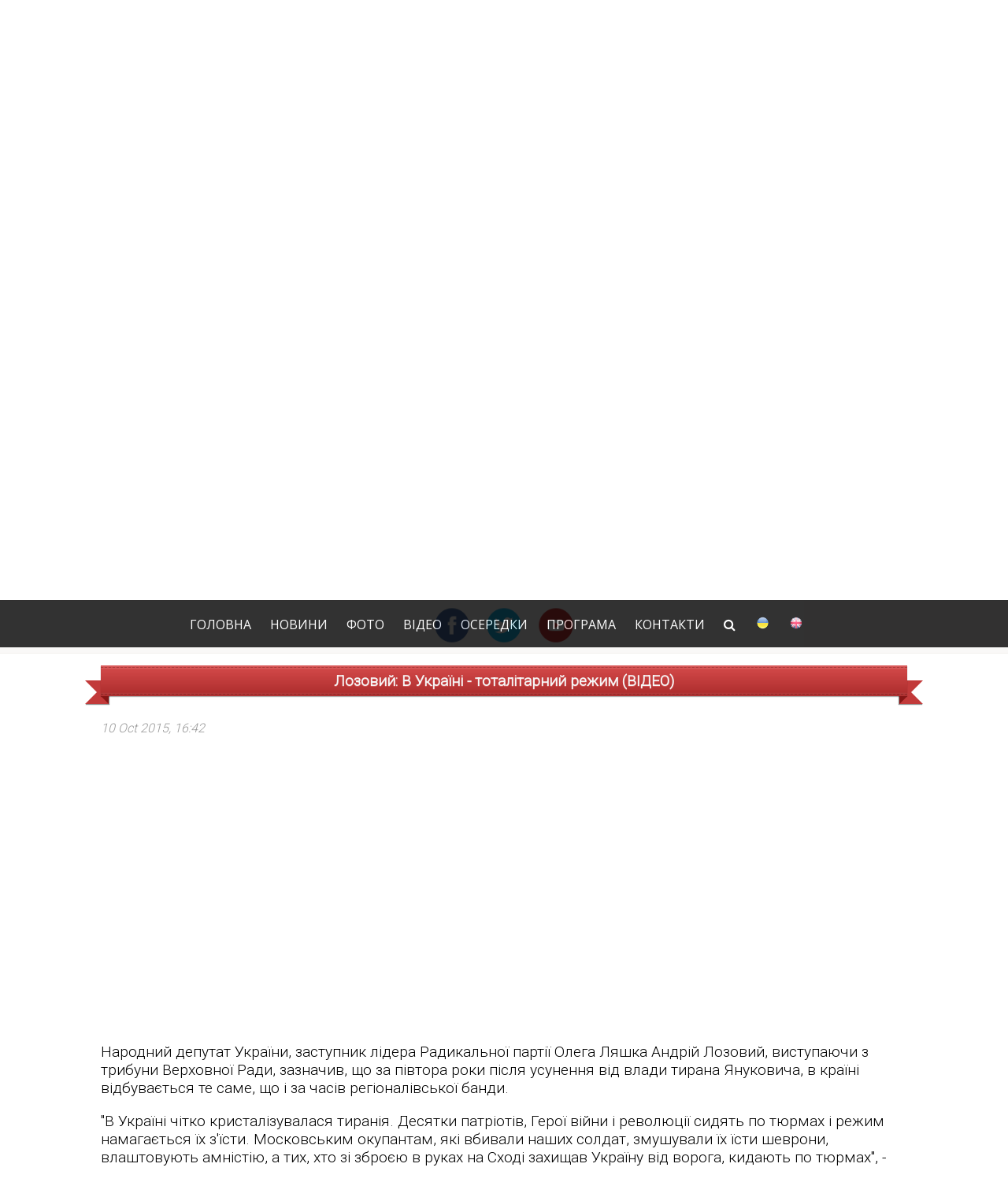

--- FILE ---
content_type: text/html; charset=UTF-8
request_url: http://liashko.ua/news/general/1246-lozovij-v-ukrayini-totalitarnij-rezhim-video
body_size: 20816
content:
<!--
  Шо ти, жирний, ото пхаєшся сюди
-->
<!DOCTYPE html>
<html lang="en">
  <head>
    <meta charset="UTF-8" />
    <base href="http://liashko.ua:80/" />
    <title>Лозовий: В Україні - тоталітарний режим (ВІДЕО)</title>
    <meta property="og:type" content="article" />
<meta property="og:title" content="Лозовий: В Україні - тоталітарний режим (ВІДЕО)" />
<meta property="og:description" content="Лозовий: В Україні - тоталітарний режим (ВІДЕО)" />
<meta property="og:url" content="http://liashko.ua/news/general/1246-lozovij-v-ukrayini-totalitarnij-rezhim-video" />
<link rel="canonical" href="http://liashko.ua/news/general/1246-lozovij-v-ukrayini-totalitarnij-rezhim-video" />
<meta name="description" content="Лозовий: В Україні - тоталітарний режим (ВІДЕО)">
    <link rel="icon" type="image/png" href="http://liashko.ua/ui/images/favicon.png" />
    <link rel="stylesheet" href="ui/css/base.css" type="text/css" />
    <script src="https://code.jquery.com/jquery-2.1.1.min.js"></script>
    <link href='http://fonts.googleapis.com/css?family=Open+Sans:300,400&subset=cyrillic' rel='stylesheet' type='text/css'>
    <link href='http://fonts.googleapis.com/css?family=Open+Sans+Condensed:300&subset=cyrillic' rel='stylesheet' type='text/css'>
    <link href='http://fonts.googleapis.com/css?family=Roboto:100,300&subset=cyrillic' rel='stylesheet' type='text/css'>
    <link href="//cdnjs.cloudflare.com/ajax/libs/font-awesome/4.7.0/css/font-awesome.min.css" rel="stylesheet">

    <script src="ui/js/imagesloaded.pkgd.min.js"></script>
    <script src="ui/js/main.js"></script>
    <script src="ui/js/jquery.waitforimages.min.js"></script>
    <script src="ui/js/jquery.prettyembed.min.js"></script>
    <script type="text/javascript" src="http://w.sharethis.com/button/buttons.js"></script>
    <script type="text/javascript">stLight.options({publisher: "cb5409ae-e0c0-43f0-9755-c081997cc1d6", doNotHash: false, doNotCopy: false, hashAddressBar: false});</script>
  </head>

  <body>
            <div id="topHeader">
                <div class="menuItems">
                  <div class="menuItem"><a href="#" data-hover="Головна">Головна</a></div>
                  <div class="menuItem"><a href="news" data-hover="Новини">Новини</a></div>
                  <div class="menuItem"><a href="gallery" data-hover="Фото">Фото</a></div>
                  <div class="menuItem"><a href="videos" data-hover="Відео">Відео</a></div>
                  <div class="menuItem"><a href="party" data-hover="Осередки">Осередки</a></div>
                  <!--<div class="menuItem"><a href="election_2015" data-hover="Кандидати">Кандидати</a></div>-->
                  <div class="menuItem"><a href="program" data-hover="Програма">Програма</a></div>
                  <div class="menuItem"><a href="contacts" data-hover="Контакти">Контакти</a></div>

                  <div class="menuItem menuItemLanguage">
                      <a href="#" class="search-icon">
                          <i class="fa fa-search" aria-hidden="true"></i>
                      </a>
                  </div>

                  <div class="menuItem"><a href="#" data-hover=""><img style="height: 16px;" src="/ui/images/lang/ukr.png" title="Українська"/></a></div>
                  <div class="menuItem"><a href="eng" data-hover=""><img style="height: 16px;" src="/ui/images/lang/eng.png" title="English"/></a></div>
                </div>
            </div>
            <div class="search">
                <div class="container clearfix">
                    <input type="search" class="search-box" placeholder="Введіть та натисніть Enter..." />
                    <a href="#" class="fa fa-times search-close"></a>
                </div>
            </div>

            <div style="display:none">   &lt;div class=&quot;wideWrapper mainHoverBackground&quot;&gt;
    &lt;div class=&quot;viewportWrapper&quot;&gt;
      &lt;div class=&quot;thinTitleWrap&quot;&gt;
        &lt;span class=&quot;thinTitle&quot;&gt;
		&lt;span style=&quot;color: #D64541&quot;&gt;
          Радикальна партія
		&lt;/span&gt;
        &lt;/span&gt;
        &lt;span class=&quot;thinBigTitle&quot;&gt;
          &lt;!-- &lt;img src=&quot;logo.png&quot; /&gt; --&gt;
          Олега Ляшка
        &lt;/span&gt;
      &lt;/div&gt;
    &lt;/div&gt;
  &lt;/div&gt;
  &lt;div class=&quot;mainDecoration&quot;&gt;
    &lt;div class=&quot;side-l&quot;&gt;&lt;/div&gt;
    &lt;div class=&quot;arrow&quot;&gt;
      &lt;img alt=&quot;Hero-triangle&quot; src=&quot;ui/images/triangle.png&quot;&gt;
    &lt;/div&gt;
    &lt;div class=&quot;side-r&quot;&gt;&lt;/div&gt;
  &lt;/div&gt;

   &lt;div class=&quot;wideWrapper&quot;&gt;
    &lt;div class=&quot;viewportWrapper&quot;&gt;
      &lt;div class=&quot;quoteBlock&quot;&gt;
        &lt;div class=&quot;quoteData&quot;&gt;
        &lt;/div&gt;
      &lt;/div&gt;
    &lt;/div&gt;
  &lt;/div&gt;
  &lt;div class=&quot;wideWrapper sectionSocial&quot;&gt;
    &lt;div class=&quot;viewportWrapper&quot;&gt;
        &lt;div class=&quot;socialWrapper&quot;&gt;
          &lt;a target=&quot;_blank&quot; href=&quot;https://www.facebook.com/O.Liashko&quot;&gt;&lt;img src=&quot;ui/images/fb.png&quot; /&gt;&lt;/a&gt;
          &lt;a target=&quot;_blank&quot; href=&quot;https://twitter.com/ovliashko&quot;&gt;&lt;img src=&quot;ui/images/tw.png&quot; /&gt;&lt;/a&gt;
          &lt;a target=&quot;_blank&quot; href=&quot;https://www.youtube.com/user/lyashkocomua&quot;&gt;&lt;img src=&quot;ui/images/youtube.png&quot; /&gt;&lt;/a&gt;
          &lt;!--&lt;a target=&quot;_blank&quot; href=&quot;https://vk.com/o.liashko&quot;&gt;&lt;img src=&quot;ui/images/vk.png&quot; /&gt;&lt;/a&gt;--&gt;
        &lt;/div&gt;
    &lt;/div&gt;
  &lt;/div&gt;
	&lt;script&gt;
		$(document).ready(function() {
			$('html, body').animate({
		        scrollTop: $(&quot;.socialWrapper&quot;).offset().top
		    }, 400);
		});
	&lt;/script&gt;
   &lt;div class=&quot;wideWrapper&quot; style=&quot;margin-top: 15px;&quot;&gt;
    &lt;div class=&quot;viewportWrapper&quot;&gt;

    	&lt;div style=&quot;clear: both; height: 70px;&quot;&gt;
        	&lt;div class=&quot;ribbon&quot;&gt;
        		&lt;div class=&quot;ribbon-stitches-top&quot;&gt;&lt;/div&gt;
        		&lt;strong class=&quot;ribbon-content&quot;&gt;&lt;h1&gt;Лозовий: В Україні - тоталітарний режим (ВІДЕО)&lt;/h1&gt;&lt;/strong&gt;
        		&lt;div class=&quot;ribbon-stitches-bottom&quot;&gt;&lt;/div&gt;
        	&lt;/div&gt;
    	&lt;/div&gt;

    	&lt;div class=&quot;newContentTime&quot;&gt;
	    	10 Oct 2015, 16:42
	    &lt;/div&gt;
        &lt;div style=&quot;float: right&quot;&gt;
            &lt;span class='st_facebook' displayText='Facebook'&gt;&lt;/span&gt;
            &lt;span class='st_twitter' displayText='Tweet'&gt;&lt;/span&gt;
            &lt;!--&lt;span class='st_vkontakte' displayText='Вконтакте'&gt;&lt;/span&gt;
            &lt;span class='st_odnoklassniki' displayText='Одноклассники'&gt;&lt;/span&gt;--&gt;
            &lt;span class='st_googleplus' displayText='Google +'&gt;&lt;/span&gt;
        &lt;/div&gt;

        
    	&lt;div class=&quot;newContentText&quot;&gt;
	    	&lt;p&gt;&lt;iframe allowfullscreen=&quot;&quot; frameborder=&quot;0&quot; height=&quot;360&quot; src=&quot;//www.youtube.com/embed/rX7oeVuvZXw&quot; width=&quot;640&quot;&gt;&lt;/iframe&gt;&lt;/p&gt;

&lt;p&gt;Народний депутат України, заступник лідера Радикальної партії Олега Ляшка Андрій Лозовий, виступаючи з трибуни Верховної Ради, зазначив, що за півтора роки після усунення від влади тирана Януковича, в країні відбувається те саме, що і за часів регіоналівської банди.&lt;/p&gt;

&lt;p&gt;&quot;В Україні чітко кристалізувалася тиранія. Десятки патріотів, Герої війни і революції сидять по тюрмах і режим намагається їх з&#39;їсти. Московським окупантам, які вбивали наших солдат, змушували їх їсти шеврони, влаштовують амністію, а тих, хто зі зброєю в руках на Сході захищав Україну від ворога, кидають по тюрмах&quot;, - обурився Лозовий. За його словами, ув&#39;язненим патріотам висувають надумані обвинувачення.&lt;/p&gt;

&lt;p&gt;&nbsp;&lt;/p&gt;

&lt;p&gt;&lt;strong&gt;Прес-служба РПЛ&lt;/strong&gt;&lt;/p&gt;

	    &lt;/div&gt;

        &lt;/div&gt;

    &lt;/div&gt;
  &lt;/div&gt;

   &lt;script&gt;
    $(document).ready(function() {
       $('.lastPhotosSection img').click(function() {
          document.location = 'gallery';
       });
    });
   &lt;/script&gt;

   &lt;div class=&quot;wideWrapper sectionSocial&quot; style=&quot;margin-top: 25px;&quot;&gt;
    &lt;div class=&quot;viewportWrapper&quot;&gt;
        &lt;div class=&quot;lastPhotosSection&quot;&gt;
                      &lt;img src=&quot;image_upload/100149663155a02001018a07.58462624_image.jpg&quot; /&gt;
                      &lt;img src=&quot;image_upload/1002708797557d883f7213b8.16726778_image.jpg&quot; /&gt;
                      &lt;img src=&quot;image_upload/100979503654fd9b45e7ea47.30558614_image.jpg&quot; /&gt;
                      &lt;img src=&quot;image_upload/1012158496553610aea5b995.01569481_image.jpg&quot; /&gt;
                      &lt;img src=&quot;image_upload/1012182984558964f0904b94.24800355_image.jpg&quot; /&gt;
                      &lt;img src=&quot;image_upload/101563075755880a4bd2da46.07335739_image.jpg&quot; /&gt;
                      &lt;img src=&quot;image_upload/101566222655968e03026e42.31279502_image.jpg&quot; /&gt;
                      &lt;img src=&quot;image_upload/1015733747551e297a72c333.08617678_image1.JPG&quot; /&gt;
                      &lt;img src=&quot;image_upload/1017669135486fb9c0d1c47.14581150_image.jpg&quot; /&gt;
                      &lt;img src=&quot;image_upload/101805588854ea05ae1d18c5.37340821_image.jpg&quot; /&gt;
          &lt;!--           &lt;img src=&quot;ui/images/upload/5.jpg&quot; /&gt;
           &lt;img src=&quot;ui/images/upload/6.jpg&quot; /&gt;
          &lt;img src=&quot;ui/images/upload/7.jpg&quot; /&gt;
          &lt;img src=&quot;ui/images/upload/8.jpg&quot; /&gt;
          &lt;img src=&quot;ui/images/upload/9.jpg&quot; /&gt;
          &lt;img src=&quot;ui/images/upload/10.jpg&quot; /&gt;
 --&gt;        &lt;/div&gt;
    &lt;/div&gt;
  &lt;/div&gt;
	&lt;div class=&quot;wideWrapper&quot;&gt;
		&lt;div class=&quot;viewportWrapper&quot;&gt;
			&lt;div class=&quot;copyright&quot;&gt;&copy; 2022 Радикальна партія Олега Ляшка&lt;/div&gt;
		&lt;!-- 
		&lt;div class=&quot;contactItem&quot; style=&quot;padding-left: 135px;&quot;&gt;
			&lt;h4&gt;Контакти для листування&lt;/h4&gt;
			&lt;div&gt;&lt;i class=&quot;fa fa-map-marker&quot;&gt;&lt;/i&gt; 01008, м. Київ, вул. Грушевського, 5&lt;/div&gt;
			&lt;div&gt;&lt;i class=&quot;fa fa-envelope-o&quot;&gt;&lt;/i&gt; Liashko.Oleh@rada.gov.ua&lt;/div&gt;
			&lt;div&gt;&lt;i class=&quot;fa fa-phone&quot;&gt;&lt;/i&gt; +380(44)255-27-48&lt;/div&gt;
		&lt;/div&gt;
		
		&lt;div class=&quot;contactItem&quot; style=&quot;width: 400px !important&quot;&gt;
			&lt;h4&gt;Прес-служба Радикальної партії Олега Ляшка&lt;/h4&gt;
			&lt;div&gt;&lt;i class=&quot;fa fa-envelope-o&quot;&gt;&lt;/i&gt; liashko.press@gmail.com, info@liashko.ua&lt;/div&gt;
			&lt;div&gt;&lt;i class=&quot;fa fa-phone&quot;&gt;&lt;/i&gt; +380(097)522-27-58 - Ольга&lt;/div&gt;
		&lt;/div&gt;Прес-служба 
		--&gt;
		
		&lt;/div&gt;
	&lt;/div&gt;</div>

               <div class="wideWrapper mainHoverBackground">
    <div class="viewportWrapper">
      <div class="thinTitleWrap">
        <span class="thinTitle">
		<span style="color: #D64541">
          Радикальна партія
		</span>
        </span>
        <span class="thinBigTitle">
          <!-- <img src="logo.png" /> -->
          Олега Ляшка
        </span>
      </div>
    </div>
  </div>
  <div class="mainDecoration">
    <div class="side-l"></div>
    <div class="arrow">
      <img alt="Hero-triangle" src="ui/images/triangle.png">
    </div>
    <div class="side-r"></div>
  </div>

   <div class="wideWrapper">
    <div class="viewportWrapper">
      <div class="quoteBlock">
        <div class="quoteData">
        </div>
      </div>
    </div>
  </div>
  <div class="wideWrapper sectionSocial">
    <div class="viewportWrapper">
        <div class="socialWrapper">
          <a target="_blank" href="https://www.facebook.com/O.Liashko"><img src="ui/images/fb.png" /></a>
          <a target="_blank" href="https://twitter.com/ovliashko"><img src="ui/images/tw.png" /></a>
          <a target="_blank" href="https://www.youtube.com/user/lyashkocomua"><img src="ui/images/youtube.png" /></a>
          <!--<a target="_blank" href="https://vk.com/o.liashko"><img src="ui/images/vk.png" /></a>-->
        </div>
    </div>
  </div>
	<script>
		$(document).ready(function() {
			$('html, body').animate({
		        scrollTop: $(".socialWrapper").offset().top
		    }, 400);
		});
	</script>
   <div class="wideWrapper" style="margin-top: 15px;">
    <div class="viewportWrapper">

    	<div style="clear: both; height: 70px;">
        	<div class="ribbon">
        		<div class="ribbon-stitches-top"></div>
        		<strong class="ribbon-content"><h1>Лозовий: В Україні - тоталітарний режим (ВІДЕО)</h1></strong>
        		<div class="ribbon-stitches-bottom"></div>
        	</div>
    	</div>

    	<div class="newContentTime">
	    	10 Oct 2015, 16:42
	    </div>
        <div style="float: right">
            <span class='st_facebook' displayText='Facebook'></span>
            <span class='st_twitter' displayText='Tweet'></span>
            <!--<span class='st_vkontakte' displayText='Вконтакте'></span>
            <span class='st_odnoklassniki' displayText='Одноклассники'></span>-->
            <span class='st_googleplus' displayText='Google +'></span>
        </div>

        
    	<div class="newContentText">
	    	<p><iframe allowfullscreen="" frameborder="0" height="360" src="//www.youtube.com/embed/rX7oeVuvZXw" width="640"></iframe></p>

<p>Народний депутат України, заступник лідера Радикальної партії Олега Ляшка Андрій Лозовий, виступаючи з трибуни Верховної Ради, зазначив, що за півтора роки після усунення від влади тирана Януковича, в країні відбувається те саме, що і за часів регіоналівської банди.</p>

<p>"В Україні чітко кристалізувалася тиранія. Десятки патріотів, Герої війни і революції сидять по тюрмах і режим намагається їх з&#39;їсти. Московським окупантам, які вбивали наших солдат, змушували їх їсти шеврони, влаштовують амністію, а тих, хто зі зброєю в руках на Сході захищав Україну від ворога, кидають по тюрмах", - обурився Лозовий. За його словами, ув&#39;язненим патріотам висувають надумані обвинувачення.</p>

<p> </p>

<p><strong>Прес-служба РПЛ</strong></p>

	    </div>

        </div>

    </div>
  </div>

   <script>
    $(document).ready(function() {
       $('.lastPhotosSection img').click(function() {
          document.location = 'gallery';
       });
    });
   </script>

   <div class="wideWrapper sectionSocial" style="margin-top: 25px;">
    <div class="viewportWrapper">
        <div class="lastPhotosSection">
                      <img src="image_upload/100149663155a02001018a07.58462624_image.jpg" />
                      <img src="image_upload/1002708797557d883f7213b8.16726778_image.jpg" />
                      <img src="image_upload/100979503654fd9b45e7ea47.30558614_image.jpg" />
                      <img src="image_upload/1012158496553610aea5b995.01569481_image.jpg" />
                      <img src="image_upload/1012182984558964f0904b94.24800355_image.jpg" />
                      <img src="image_upload/101563075755880a4bd2da46.07335739_image.jpg" />
                      <img src="image_upload/101566222655968e03026e42.31279502_image.jpg" />
                      <img src="image_upload/1015733747551e297a72c333.08617678_image1.JPG" />
                      <img src="image_upload/1017669135486fb9c0d1c47.14581150_image.jpg" />
                      <img src="image_upload/101805588854ea05ae1d18c5.37340821_image.jpg" />
          <!--           <img src="ui/images/upload/5.jpg" />
           <img src="ui/images/upload/6.jpg" />
          <img src="ui/images/upload/7.jpg" />
          <img src="ui/images/upload/8.jpg" />
          <img src="ui/images/upload/9.jpg" />
          <img src="ui/images/upload/10.jpg" />
 -->        </div>
    </div>
  </div>
	<div class="wideWrapper">
		<div class="viewportWrapper">
			<div class="copyright">© 2022 Радикальна партія Олега Ляшка</div>
		<!-- 
		<div class="contactItem" style="padding-left: 135px;">
			<h4>Контакти для листування</h4>
			<div><i class="fa fa-map-marker"></i> 01008, м. Київ, вул. Грушевського, 5</div>
			<div><i class="fa fa-envelope-o"></i> Liashko.Oleh@rada.gov.ua</div>
			<div><i class="fa fa-phone"></i> +380(44)255-27-48</div>
		</div>
		
		<div class="contactItem" style="width: 400px !important">
			<h4>Прес-служба Радикальної партії Олега Ляшка</h4>
			<div><i class="fa fa-envelope-o"></i> liashko.press@gmail.com, info@liashko.ua</div>
			<div><i class="fa fa-phone"></i> +380(097)522-27-58 - Ольга</div>
		</div>Прес-служба 
		-->
		
		</div>
	</div>
            <script>
              (function(i,s,o,g,r,a,m){i['GoogleAnalyticsObject']=r;i[r]=i[r]||function(){
              (i[r].q=i[r].q||[]).push(arguments)},i[r].l=1*new Date();a=s.createElement(o),
              m=s.getElementsByTagName(o)[0];a.async=1;a.src=g;m.parentNode.insertBefore(a,m)
              })(window,document,'script','//www.google-analytics.com/analytics.js','ga');

              ga('create', 'UA-24096645-1', 'auto');
              ga('send', 'pageview');
            </script>

            <!-- Yandex.Metrika counter -->
			<!--
            <script type="text/javascript">
            (function (d, w, c) {
                (w[c] = w[c] || []).push(function() {
                    try {
                        w.yaCounter25977427 = new Ya.Metrika({id:25977427,
                                webvisor:true,
                                clickmap:true,
                                trackLinks:true,
                                accurateTrackBounce:true});
                    } catch(e) { }
                });

                var n = d.getElementsByTagName("script")[0],
                    s = d.createElement("script"),
                    f = function () { n.parentNode.insertBefore(s, n); };
                s.type = "text/javascript";
                s.async = true;
                s.src = (d.location.protocol == "https:" ? "https:" : "http:") + "//mc.yandex.ru/metrika/watch.js";

                if (w.opera == "[object Opera]") {
                    d.addEventListener("DOMContentLoaded", f, false);
                } else { f(); }
            })(document, window, "yandex_metrika_callbacks");
            </script>
            <noscript><div><img src="//mc.yandex.ru/watch/25977427" style="position:absolute; left:-9999px;" alt="" /></div></noscript>
            /Yandex.Metrika counter -->

        </body>
</html>


--- FILE ---
content_type: text/css
request_url: http://liashko.ua/ui/css/base.css
body_size: 20851
content:

	iframe
	{
		display: block;
		margin: 0 auto;
	}

  	html, body
  	{
  		margin: 0;
  		padding: 0;
      height: 100%; width: 100%;
      /*background: #f9f8f7;*/

      font-family: 'Roboto', sans-serif;
  	}

    h3
    {
      font-family: 'Roboto', sans-serif;
      color: #D64541;
      text-transform: uppercase;
      /*margin: 0 auto;*/
      text-align: left;
      font-size: 1.8em;
      /*border-bottom: 1px solid #D64541;*/
    }

    #disqus_thread
    {
      margin-top: 10px;
    }

    .candidate
    {
      width: 100%;
      padding: 10px;
    }

  .candidatesList
  {
    margin-top: 25px;
  }
    .candidatesList .candidate:nth-child(odd)
    {
      /*background-color: #FF8585;*/
      background-color: #f9f8f7;
      border-top: 1px solid rgba(232,229,224,0.4);
      border-bottom: 1px solid rgba(232,229,224,0.4);
      /*color: white;*/
    }

    .newContentText img
    {
      clear: both;
      display: block;
      margin: 0 auto;
      margin-top: 15px;
      margin-bottom: 15px;
      max-width: 600px !important;
      height: auto !important;

      border-bottom: 1px dotted #D64541;
      border-top: 1px dotted #D64541;
    }

    .newContentText
    {
      clear: both;
      font-size: 1.2em;
       /*text-indent: 20px;*/

       /*font-weight: bold;*/
       margin-top: 30px;
    }

    .newContentTime
    {
      /*margin-top: 30px;*/
      clear: both;
      text-align: left;
      float: left;
      color: #999;
      font-style: italic;
      /*margin-bottom: 15px;*/
    }

    #ukraineLogo
    {
      margin: 0 auto;
      height: 55%;
      width: auto;
    }

    .fixedStyle
    {
      /*position: fixed;*/
      opacity: 0.8;
      background: black;
    }

    #topHeader .menuItems
    {
      width: 1024px;
      margin: 0 auto;
			text-align: center;
    }

  	#topHeader
  	{
      z-index: 99999;
  		height: 80px;
  		/*border: 1px solid red;*/
      position: fixed;
      top: 0;
      width: 100%;

      right: 0;
      left: 0;
      margin-right: auto;
      margin-left: auto;
      margin-top: -20px;

      text-align: left;
      /*position: relative;*/
  	}


    @-webkit-keyframes dropMenu
    {
      0%   { -webkit-transform: translateY(0px); }
      50%  {   -webkit-transform: translateY(60px);}
      100% {   -webkit-transform: translateY(40px);}
    }

    @-moz-keyframes dropMenu
    {
      0%   { -moz-transform: translateY(0px); }
      50%  {   -moz-transform: translateY(60px);}
      100% {   -moz-transform: translateY(40px);}
    }

    #topHeader .menuItemAnimation
    {
      -webkit-animation: dropMenu 1s; /* Chrome, Safari, Opera */
      -moz-animation: dropMenu 1s; /* Chrome, Safari, Opera */
      animation: dropMenu 1s;

      animation-fill-mode: forwards;
      -webkit-animation-fill-mode: forwards;
      -moz-animation-fill-mode: forwards;

/*        -webkit-animation-delay: 1s;
        animation-delay: 1s;
*/    }

  #topHeader .menuItem a
  {
    text-decoration: none;
    color: white;
  }

   #topHeader .menuItem  a::before {
  position: absolute;
  top: 0;
  left: 0;
  overflow: hidden;
  /*padding: 10px 0;*/
  max-width: 0;
  border-bottom: 1px solid red;
  color: #fff;
  content: attr(data-hover);
  -webkit-transition: max-width 0.5s;
  -moz-transition: max-width 0.5s;
  transition: max-width 0.5s;
  white-space: nowrap;
  }

  #topHeader .menuItem  a:hover::before,
#topHeader .menuItem  a:focus::before {
  color: red;
max-width: 100%;
}

  #topHeader .menuItem
  {
    /*list-style:none;*/
    margin:0;
    display:inline-block;

    /*border: 1px solid red;*/

    margin-right: 20px;

    color: white;
    text-transform: uppercase;

      font-family: 'Open Sans', sans-serif;
      font-size: 1em;

      /*opacity: 0;*/

  }


  	.wideWrapper
  	{
  		width: 100%;
  		/*border: 1px solid green;*/
  	}

  	.viewportWrapper
  	{
  		width: 1024px;
  		/*border: 1px solid red;*/
  		margin: 0 auto;
      position: relative;
      height: 100%;
      /*min-height: 150px;*/
  	}

    .thinTitleWrap
    {
      opacity: 0;

      -webkit-transition: opacity 1.5s ease-in-out;
      -moz-transition: opacity 1.5s ease-in-out;
      transition: opacity 1.5s ease-in-out;

      font-family: 'Roboto', sans-serif;
      text-align: center;
      color: white;
      /*font-weight: 300;*/
      text-transform: uppercase;
      /*padding-top: 55%;*/


      position: absolute;
      left:0;
      right:0;
      margin-left:auto;
      margin-right:auto;

      bottom: 25px;

      /*border: 1px solid red;*/

      background: rgba(0,0,0,0.5);

    }

    .thinTitle
    {
      font-size: 4.0em;
      border-bottom: 1px solid white;
      padding-bottom: 5px;

    }

    .thinBigTitle
    {
      display: block;
      font-size: 6.0em;
      /*background: url(logo.png) no-repeat left center;*/
    }

  	.mainHoverBackground
  	{
      /*height: 494px;*/
      height: 78% !important ;
      /*transition: background-image 0.4s linear;*/
       background: url(../images/bg2.jpg) no-repeat center -140px fixed;
	     -webkit-background-size: cover;
	     -moz-background-size: cover;
	     -o-background-size: cover;
	     background-size: cover;
       background-color: #ccc;
  	}

    .mainDecoration
    {
      width: 100%;
      /*border: 1px solid red;*/
      height: 18px;
      margin-top: -18px;
    }

    .mainDecoration img
    {
      display: block;
      max-width: 36px;
      width: 36px;
      height: 18px;
    }

    .side-l
    {
      background: white;
      width: 43%;
      height: 18px;
      float: left;
    }
    .side-r
    {
      background: white;
      width: 43%;
      height: 18px;
      float: right;

    }

    .arrow
    {
      position: absolute;
      left: 50%;
      margin-left: -218px;
      border-right: 200px solid white;
      border-left: 200px solid white;
      background: none;
    }

    .quoteBlock
    {
      min-height: 200px;
      /*border: 1px solid red;*/
      font-size: 1.7em;
      font-family: 'Roboto', sans-serif;

      /* Safari, Opera, and Chrome */
      display:-webkit-box;
      -webkit-box-pack:center;
      -webkit-box-align:center;

    }

    .sectionSocial
    {
      background: #f9f8f7 !important;
      border-top: 1px solid rgba(232,229,224,0.4);
      border-bottom: 1px solid rgba(232,229,224,0.4);
    }

    .fancyTitle
    {
      /*color: #D64541;*/
      text-transform: uppercase;
      font-size: 16px;
      line-height: 16px;
      line-height: 1.6rem;
      border-bottom: 1px solid #D64541;
      letter-spacing: .1em;
      text-align: center;
      display: block;
      width: 100%;
      margin: 0 auto;
      margin-top: 10px;
    }
    .fancyTitle .graybg
    {
      background-color: #f9f8f7 !important;
    }
    .fancyTitle b
    {
      font-family: 'Roboto', sans-serif;
      padding-left: 10px;
      padding-right: 10px;
      background: white;
      position: relative;
      top: 9px;
      top: 0.9rem;
    }

    .socialWrapper
    {
      /*margin-top: 25px;*/
      width: 100%;
      text-align: center;
    }
    .socialWrapper img
    {
      padding: 7px;
       -webkit-transition: all .2s ease-in-out;
      -webkit-transform: scale(0.9);

      -moz-transition: all .2s ease-in-out;
      -moz-transform: scale(0.9);
      transform: scale(0.9);
    }
    .socialWrapper img:hover
    {
      -webkit-transform: scale(1.1);
      -moz-transform: scale(1.1);
      transform: scale(1.1);
    }

    .newBlockLink
    {
      text-decoration: none !important;
    }

    .newBlock p
    {
      background-color: rgba(0, 0, 0, 0.6);
      padding: 5px;
	  margin: 119px 0px 0px;
    }
    .newBlock b
    {
      color: white;
      text-transform: uppercase;
    }

/*    .newBlock:hover
    {
      background: #E08283;
    }
*/
  .newBlock
    {
      text-overflow: ellipsis;
      margin-left: 10px;
      font-size: 0.9em;
      font-family: 'Roboto', sans-serif;
      position: relative;
      /*color: #858585;*/
      /*color: white;*/
      color: black;
      min-height: 180px;
      width: 482px;
      border-bottom: 1px dotted #E08283;
      background: #f6f6f6;

      margin-top: 25px;
      padding: 5px 5px 5px 8px;

      display: inline-block;
      vertical-align: top;


       -webkit-transition: background-color .2s ease-in-out;
       -moz-transition: background-color .2s ease-in-out;
       transition: background-color .2s ease-in-out;


       background-position: center center;
       -webkit-background-size: cover;
       -moz-background-size: cover;
       -o-background-size: cover;
       background-size: cover;
       /*background-color: #ccc;*/
    }

    .blogBlock
    {
      text-overflow: ellipsis;
      margin-left: 10px;
      font-size: 0.9em;
      font-family: 'Roboto', sans-serif;
      position: relative;
      /*color: #858585;*/
      /*color: white;*/
      color: black;
      min-height: 70px;
      width: 482px;
      border-bottom: 1px dotted #E08283;
      background: #f6f6f6;

      margin-top: 25px;
      padding: 5px 5px 5px 8px;

      display: inline-block;
      vertical-align: top;


       -webkit-transition: background-color .2s ease-in-out;
       -moz-transition: background-color .2s ease-in-out;
       transition: background-color .2s ease-in-out;

    }

    .adminNewBlock i
    {
      margin-left: 7px;
      margin-right: 7px;
    }

    .adminNews .adminNewBlock a
    {
      color: black;
    }

    .adminNews .adminNewBlock
    {
      padding: 5px;
    }

    .adminNews
    {
      margin-top: 15px;
    }

    .adminNews .adminNewBlock:nth-child(odd)
    {
      background-color: #f9f8f7;
      border-top: 1px solid rgba(232,229,224,0.4);
      border-bottom: 1px solid rgba(232,229,224,0.4);
    }

    .lastPhotosSection img:hover
    {
      -webkit-transform: scale(1.1);
      -moz-transform: scale(1.1);
      transform: scale(1.1);
    }

    .lastPhotosSection img
    {
      cursor: pointer;
      height: 50px;
      width: auto;

      margin: 5px;
       -webkit-transition: all .2s ease-in-out;
       -moz-transition: all .2s ease-in-out;
       transition: all .2s ease-in-out;
    }
    .lastPhotosSection
    {
      cursor: pointer;
      clear: both;
      margin-top: 5px;
      margin-bottom: 5px;
      text-align: center;
    }

    .copyright
    {
      font-family: 'Roboto', sans-serif;
      padding: 15px;
      text-align: center;
    }

    #readAllNews:hover
    {
      background-color: #C0392B;
    }

    #readAllNews a, .categoryItem a
    {
      text-decoration: none;
      color: white;
    }

    .categoryItemsList
    {
      margin-top: 25px;
      text-align: center;
    }


    .categoryItem:hover
    {
      background-color: #C0392B;
    }


    .categoryItemActive
    {
      background-color: #C0392B !important;
      font-weight: bold;
    }

    .categoryItem
    {
      margin-right: 10px;
      display: inline-block;
      width: 170px;
      color: white;
      text-transform: uppercase;
      background-color: #E08283;
      text-align: center;
      border-radius: 3px;
      font-size: 1.0em;
      padding: 7px;
    }

    #readAllNews
    {
      font-family: 'Roboto', sans-serif;
      margin: 0 auto;
      display: block;
      width: 150px;
      margin-top: 35px;
      background-color: #E08283;
      text-align: center;
      padding: 10px;
      color: white;
      border-radius: 3px;

      cursor: pointer;
       -webkit-transition: all .2s ease-in-out;
       -moz-transition: all .2s ease-in-out;
       transition: all .2s ease-in-out;
    }

    .contactItem
    {
      margin-top: 15px;
      width: 330px;
      /*float: left;*/
      vertical-align: top;
      display: inline-block;
      text-align: left;
    }

	.contactItem div {
		padding: 3px 0px 5px;
	}

	.contactItem div.center {
		text-align: center;
	}

	.contactItem.half {
		width: 450px;
	}

	.contactItem div a.link {
		color: #D64541 !important;
		margin: 0px 5px 0px;
		font-size: 14pt;
	}

    h4
    {
      text-transform: uppercase;
      /*text-decoration: underline;*/
      color: #D64541 !important;
      font-size: 0.9em;
    }

    .contactItem i
    {
      width: 23px;
      text-align: center;
    }

    #programList li
    {
      text-decoration: none;
      padding: 5px;
      color: #D64541;
      cursor: pointer;
			text-transform: none;
    }

    #programList li:first-letter
    {
      text-transform: uppercase;
    }

    #programList
    {
      text-transform: lowercase;
      list-style:none;
      padding: 5px;
    }

    #galleryWrapper
    {
      clear: both;
      display: block;
      min-height: 300px;
    }

    .ribbon {
      width: 100%;
    position: absolute;
   text-align: center;
   font-size: 10px!important;
   background: #d64b4b;
   background: -webkit-gradient(linear, left top, left bottom, from(#d64b4b), to(#ab2c2c));
   background: -webkit-linear-gradient(top, #d64b4b, #ab2c2c);
   background: -moz-linear-gradient(top, #d64b4b, #ab2c2c);
   background: -ms-linear-gradient(top, #d64b4b, #ab2c2c);
   background: -o-linear-gradient(top, #d64b4b, #ab2c2c);
   background-image: -ms-linear-gradient(top, #d64b4b 0%, #ab2c2c 100%);
   -webkit-box-shadow: rgba(000,000,000,0.3) 0 1px 1px;
   -moz-box-shadow: rgba(000,000,000,0.3) 0 1px 1px;
   box-shadow: rgba(000,000,000,0.3) 0 1px 1px;
   /*font-family: 'Helvetica Neue',Helvetica, sans-serif;*/
   }
.ribbon h1 {
   /*font-size: 20px!important;*/
   font-size: 1.9em !important;
   color: #f5f5f5;
   text-shadow: #d65c5c 0 1px 0;
   margin:0px;
   padding: 5px 5px;
   }
.ribbon:before, .ribbon:after {
   content: '';
   position: absolute;
   display: block;
   bottom: -1em;
   border: 1.5em solid #c23a3a;
   z-index: -1;
   }
.ribbon:before {
   left: -2em;
   border-right-width: 1.5em;
   border-left-color: transparent;
   -webkit-box-shadow: rgba(000,000,000,0.4) 1px 1px 1px;
   -moz-box-shadow: rgba(000,000,000,0.4) 1px 1px 1px;
   box-shadow: rgba(000,000,000,0.4) 1px 1px 1px;
   }
.ribbon:after {
   right: -2em;
   border-left-width: 1.5em;
   border-right-color: transparent;
   -webkit-box-shadow: rgba(000,000,000,0.4) -1px 1px 1px;
   -moz-box-shadow: rgba(000,000,000,0.4) -1px 1px 1px;
   box-shadow: rgba(000,000,000,0.4) -1px 1px 1px;
   }
.ribbon .ribbon-content:before, .ribbon .ribbon-content:after {
   border-color: #871616 transparent transparent transparent;
   position: absolute;
   display: block;
   border-style: solid;
   bottom: -1em;
   content: '';
   }
.ribbon .ribbon-content:before {
   left: 0;
   border-width: 1em 0 0 1em;
   }
.ribbon .ribbon-content:after {
   right: 0;
   border-width: 1em 1em 0 0;
   }
.ribbon-stitches-top {
   margin-top:2px;
   border-top: 1px dashed rgba(0, 0, 0, 0.2);
   -moz-box-shadow: 0px 0px 2px rgba(0, 0, 0, 0.5);
   -webkit-box-shadow: 0px 0px 2px rgba(0, 0, 0, 0.5);
   box-shadow: 0px 0px 2px rgba(255, 255, 255, 0.5);
   }
.ribbon-stitches-bottom {
   margin-bottom:2px;
   border-top: 1px dashed rgba(0, 0, 0, 0.2);
   -moz-box-shadow: 0px 0px 2px rgba(0, 0, 0, 0.3);
   -webkit-box-shadow: 0px 0px 2px rgba(0, 0, 0, 0.3);
   box-shadow: 0px 0px 2px rgba(255, 255, 255, 0.3);
   }


/* -------- */
.newsPagination
{
  display: inline-block;
  padding-left: 0;
  margin: 20px 0;
  border-radius: 4px;

  text-align: center;
}

    .newsPagination>li>a:hover
    {
      background: #E08283 !important;
    }

.newsPagination>li {
  display: inline;
}

.newsPagination>li>a
{
  position: relative;
  float: left;
  padding: 6px 12px;
  margin-left: -1px;
  line-height: 1.42857143;
  text-decoration: none;
  background-color: #f6f6f6;
  border: 1px solid #E08283;;

  color: black;

       -webkit-transition: background-color .2s ease-in-out;
       -moz-transition: background-color .2s ease-in-out;
       transition: background-color .2s ease-in-out;
}

.newsPagination>li:first-child>a, .newsPagination>li:first-child>span {
  margin-left: 0;
  border-top-left-radius: 4px;
  border-bottom-left-radius: 4px;
}

.newsPagination>li:last-child>a, .newsPagination>li:last-child>span {
  border-top-right-radius: 4px;
  border-bottom-right-radius: 4px;
}

.blogAvatar
{
  width: 80px;
  height: 80px;
  border: 4px solid white;
  position: absolute;
  left: -40px;
  top: 0;
  bottom: 0;
  margin-top: auto;
  margin-bottom: auto;
  border-radius: 99999px;
}



.webypage_hub_image {
	float:left;
	width: 110px;
	text-align: center;
}

.webypage_hub_image img{
	width: 80px;
}

.webypage_hub_desc {
	float:left;
}

.webypage_hub_desc h4 {
	margin: 0px 0px 10px;
}


.newContentText .l-col_1 {
	width: 66.6667%;
}

.newContentText .l-col_2 {
	width: 33.3333%;
	position: sticky;
	top: 0px;
	padding-top: 0px;
}

.l-col_1, .l-col_2 {
	float: left;
}

.newContentText .l-col_2 .mvxs {
    margin-top: 10px !important;
    margin-bottom: 10px !important;
}

form#petition_form {
	padding: 0px 0px 0px 20px;
}

form#petition_form input[type="text"] {
	width: 100%;
	padding: 5px;
	border: 1px solid #ccc;
}


form#petition_form input.top_field {
	border-radius: 4px 4px 0px 0px;
}

form#petition_form input.buttom_field {
	border-radius: 0px 0px 4px 4px;
}

form#petition_form input.primary_field {
}

form#petition_form button {
	background: #D64541 none repeat scroll 0% 0%;
	transition: opacity 1.5s ease-in-out 0s;
	color: rgb(255, 255, 255);
	opacity: 0.8;
	padding: 5px;
	margin: 3px;
	border-radius: 4px;
	border: 0px solid rgba(0, 0, 0, 0.5);
	font-size: 14px;
}




/* progress bar */
.type-smaller {
    font-size: 0.75rem !important;
    line-height: 1.25001;
}

.type-weak {
    color: #9B9F9F;
}

.progress-bar-branded .progress-bar-bg, .completeness-branded .progress-bar-bg, .progress-bar-branded .completeness-bar, .completeness-branded .completeness-bar {
    background: #E1E5E5 none repeat scroll 0% 0%;
}

.progress-bar-bg, .completeness-bar {
    border-radius: 4px;
    overflow: hidden;
    clear: both;
    background: #DBF0F0 none repeat scroll 0% 0%;
}

.progress-bar-branded .progress-bar-fill, .completeness-branded .progress-bar-fill, .progress-bar-branded .completeness-progress, .completeness-branded .completeness-progress {
    background-color: #EC2C22;
}
.progress-bar-fill, .completeness-progress {
    height: 8px;
    text-indent: -5000px;
    font-size: 1%;
    background-color: #49B1BA;
}




/* New main page */
.post-block {
	display: inline-block;
	position: relative;
	z-index: 1;
	vertical-align: top;
	word-spacing: 0px;
}

.post-block {
	overflow: hidden;
	margin: 0px 10px 30px 10px;
	width: 300px;
}

.post-block {

}



.post-link {
    display: block;
    height: 100%;
	text-decoration: none !important;
	font-size: 0.6em;
	font-family: "Roboto",sans-serif;
	color: #000;
}


.post-preview {
    height: 400px;
    text-align: center;
}

.post-preview {
    position: absolute;
    top: 0px;
    left: 0px;
}

.post-block .post-preview {
    overflow: hidden;
    width: 300px;
/*    background: #F1F1F1 none repeat scroll 0% 0%; */
    text-align: center;
}


.post-data {
    padding: 200px 0px 0px;
    max-height: 150px;
    text-align: center;
}

.post-data {
    overflow: hidden;
    position: relative;
}


.post-data .post-title {
    overflow: hidden;
    max-height: 96px;
    margin-bottom: 3px;
	text-transform: uppercase;
}

.search {
  position: fixed;
  left: 0;
  top: 0;
  width: 100%;
  height: 110px;
  padding-top: 0;
  z-index: 999999;
  opacity: 1;
  background-color: #21212E;
  -webkit-transform: translateX(100%);
  -moz-transform: translateX(100%);
  -ms-transform: translateX(100%);
  -o-transform: translateX(100%);
  transform: translateX(100%);
  -webkit-transition: transform 0.5s linear;
  -moz-transition: transform 0.5s linear;
  -ms-transition: transform 0.5s linear;
  -o-transition: transform 0.5s linear;
  transition: transform 0.5s linear;
}
.search .container {
  position: relative;
  margin-top: 40px;
	padding-right: 15px;
  padding-left: 15px;
  margin-right: auto;
  margin-left: auto;
	width: 1170px;
}
.search.active {
  -webkit-transform: translateX(0);
  -moz-transform: translateX(0);
  -ms-transform: translateX(0);
  -o-transform: translateX(0);
  transform: translateX(0);
}
.search-box {
  width: 97%;
  border: none;
  font-size: 16px;
  color: #FFF;
  background: none;
}
.search-box::-webkit-input-placeholder {
  color: #999!important;
}
.search-box::-moz-placeholder {
  color: #999!important;
}
.search-box::-ms-input-placeholder {
  color: #999!important;
}
.search-box::-o-input-placeholder {
  color: #999!important;
}
.search-close {
  position: absolute;
  right: 0;
  top: 5px;
  padding: 5px 15px;
  color: #FFF;
  background: rgba(41,42,46,1);
}
.search-close:hover {
  color: #B2223C;
}
.search input:focus {
  outline: none!important;
  -webkit-box-shadow: none;
  box-shadow: none;
}


--- FILE ---
content_type: text/plain
request_url: https://www.google-analytics.com/j/collect?v=1&_v=j102&a=1708306983&t=pageview&_s=1&dl=http%3A%2F%2Fliashko.ua%2Fnews%2Fgeneral%2F1246-lozovij-v-ukrayini-totalitarnij-rezhim-video&ul=en-us%40posix&dt=%D0%9B%D0%BE%D0%B7%D0%BE%D0%B2%D0%B8%D0%B9%3A%20%D0%92%20%D0%A3%D0%BA%D1%80%D0%B0%D1%97%D0%BD%D1%96%20-%20%D1%82%D0%BE%D1%82%D0%B0%D0%BB%D1%96%D1%82%D0%B0%D1%80%D0%BD%D0%B8%D0%B9%20%D1%80%D0%B5%D0%B6%D0%B8%D0%BC%20(%D0%92%D0%86%D0%94%D0%95%D0%9E)&sr=1280x720&vp=1280x720&_u=IEBAAEABAAAAACAAI~&jid=913214947&gjid=1360490501&cid=1536538020.1769472484&tid=UA-24096645-1&_gid=711439875.1769472484&_r=1&_slc=1&z=1077354145
body_size: -283
content:
2,cG-Z33L6Q55BS